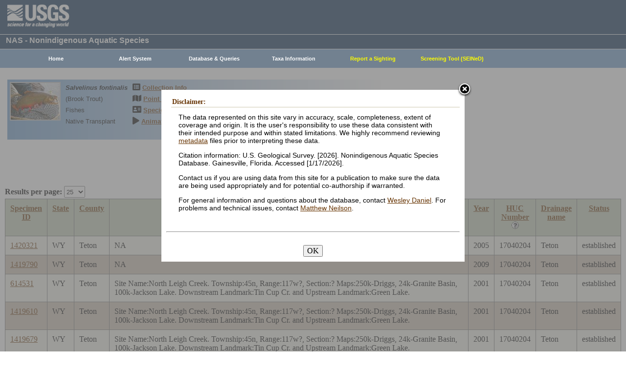

--- FILE ---
content_type: text/html; charset=utf-8
request_url: https://nas.er.usgs.gov/queries/CollectionInfo.aspx?SpeciesID=939&State=WY&HUCNumber=17040204
body_size: 33984
content:


<!DOCTYPE HTML>
<html lang="en">
<head id="Head1"><meta http-equiv="X-UA-Compatible" content="IE=9" /><title>
	Brook Trout - Collections
</title><link href="/css/nas?v=iQJqYGG-P7Uqgx9paqprgu_ndEr_vz7ctRXErizdO_o1" rel="stylesheet"/>
<script src="/js/nas?v=xzbCoAJSS0j9Xxo1ze6fX0pHOQlyKDrO_jRo4Do6C3Y1"></script>

    <link href="../css/speciesbox.css" rel="stylesheet" type="text/css" />
    <link href="js/highslide/highslide.css" rel="stylesheet" type="text/css" />
    <style type="text/css">
        td { border: 1px solid #000; }
        td img { border: none;}
    </style>
    <script src="/js/collinfo?v=0CwULZjML9Khe0tH0Aa8PRdPXRXbT00qpNCHt1M9J8o1"></script>


    <!-- Google tag (gtag.js) -->
    <script async src="https://www.googletagmanager.com/gtag/js?id=G-WFDNHB26VD"></script>
    <script>
        window.dataLayer = window.dataLayer || [];
        function gtag() { dataLayer.push(arguments); }
        gtag('js', new Date());

        gtag('config', 'G-WFDNHB26VD');
    </script>

    <!-- Google Universal Analytics -->
    <script type="text/javascript">
        var _gaq = _gaq || [];
        _gaq.push(['_setAccount', 'UA-25972996-1']);
        _gaq.push(['_gat._anonymizeIp']);
        _gaq.push(['_trackPageview']);

        (function () {
            var ga = document.createElement('script'); ga.type = 'text/javascript'; ga.async = true;
            ga.src = ('https:' == document.location.protocol ? 'https://ssl' : 'http://www') + '.google-analytics.com/ga.js';
            var s = document.getElementsByTagName('script')[0]; s.parentNode.insertBefore(ga, s);
        })();
    </script>

    
    

    <script type="text/javascript">
        /* removes progress screen once new window is visible */
        //$(window).load(function () { // depreciated since jquery 1.8
        $(window).on('load', function () {
            $("#Spinner").fadeOut("fast");
            ToggleSpinnerBlock(false);
        });

        function ToggleSpinnerBlock(Visible) {
            document.getElementById("SpinnerContainer").style.display = Visible ? "block" : "none";
            document.getElementById("Spinner").style.display = Visible ? "block" : "none";
        }

        function ShowSpinner() {
            if (typeof (Page_ClientValidate) == 'function') {
                Page_ClientValidate();
            }

            if (Page_IsValid) {
                ToggleSpinnerBlock(true);
                return true; // postback will continue
            }
            else {
                return false; // do not do postback
            }
        }

        function pageLoad() {
            ToggleSpinnerBlock(false);
        }

    </script>

    <style type="text/css">
        div#SpinnerContainer {
            position: absolute;
            display: none;
            left: 0;
            right: 0;
            top: 0;
            bottom: 0;
            background-color: #fff;
            opacity: 0.4;
            filter: alpha(opacity=40); /* For IE8 and earlier */
            z-index: 1000; /* Important to set this */
        }

        div#Spinner {
            /*position: absolute;*/
            position: fixed;
            display: none;
            width: 100px;
            height: 100px;
            top: 35%;
            left: 44%;
            z-index: 1001;
            overflow: auto;
            border: 1px solid black;
            border-radius: 5px;
            box-shadow: 5px 5px 5px #666666;
        }

        div#Spinner {
            overflow-x: hidden;
            overflow-y: hidden;
        }
    </style>

    <script src="/assets/uswds/dist/js/uswds-init.min.js"></script>
    

    <!-- Google Tag Manager -->
    <script>(function (w, d, s, l, i) {
            w[l] = w[l] || []; w[l].push({
                'gtm.start':
                    new Date().getTime(), event: 'gtm.js'
            }); var f = d.getElementsByTagName(s)[0],
                j = d.createElement(s), dl = l != 'dataLayer' ? '&l=' + l : ''; j.async = true; j.src =
                    'https://www.googletagmanager.com/gtm.js?id=' + i + dl; f.parentNode.insertBefore(j, f);
        })(window, document, 'script', 'dataLayer', 'GTM-TKQR8KP');</script>
    <!-- End Google Tag Manager -->

</head>

<body>

    

    <!-- BEGIN USGS Applications Header Template -->
    <!-- Google Tag Manager (noscript) -->
    <noscript>
        <iframe sandbox src="https://www.googletagmanager.com/ns.html?id=GTM-TKQR8KP"
            height="0" width="0" style="display: none; visibility: hidden"></iframe>
    </noscript>
    <!-- End Google Tag Manager (noscript) -->
    <header id="navbar" class="header-nav" role="banner">
        <div class="tmp-container">
            <!-- primary navigation bar -->
            <!-- search bar-->
            <div class="header-search">
                <a class="logo-header" href="https://www.usgs.gov/" title="Home">
                    <img class="img" src="/images/logo.png" alt="Home" />
                </a>
                <form action="https://www.usgs.gov/science-explorer-results" method="GET" id="search-box">
                    <div class="fa-wrapper">
                        <label for="se_search" class="only">Search</label>
                        <input id="se_search" type="search" name="es" placeholder="Search">
                        <button class="fa fa-search" type="submit">
                            <span class="only">Search</span>
                        </button>
                    </div>
                </form>
            </div>
            <!-- end search bar-->
        </div>
        <!-- end header-container-->
    </header>
    <!-- END USGS Applications Header Template -->

    <form name="form1" method="post" action="./CollectionInfo.aspx?SpeciesID=939&amp;State=WY&amp;HUCNumber=17040204" id="form1">
<div>
<input type="hidden" name="__EVENTTARGET" id="__EVENTTARGET" value="" />
<input type="hidden" name="__EVENTARGUMENT" id="__EVENTARGUMENT" value="" />
<input type="hidden" name="__LASTFOCUS" id="__LASTFOCUS" value="" />
<input type="hidden" name="__VIEWSTATE" id="__VIEWSTATE" value="[base64]/pl/2OZ61wbRc3TCqmVvMTEmBY881KL/SG3ofg5Nyb2WasNXSUmXSVZMUYXVYWLkOqICpvMi74o6BvXgzUh357xn6MSN/A7c33PN1To2cMKw3CspS+Ra1uJD+lwcUBgtuJjyEe79L6cES4wKqy8Ie5XtK3N2cAhRcpvebHJ8N3J4TcEQAxRAVUUp6db/1j0e+jLTLWj3URbaWsVGVjgQvpBx+pFSOu9T2ZQ0WkiOsIAjrBa72oaR8CH0ciRnbn5/PS8f+BuFedyDK5IwI73Iblq9f+j6pglmtgWLIOWNy4OYUOGFRweil6zR3ICtre2klTjlXK/R8NjldIoaBP4/RMjaRmiFbFOfC9H89GrFMO0628hpKMp/nSCh1R4jDpjQg8W46JLtlZiv08EoZJrOwH3Rzn2VozXpAdtQ+WDmz2OEY3wTSzdEbErMOPHZn/[base64]/Hcj2M8hK2MHDf6h9Xr96iNJ7SbTFG0rTt9s6Ksa7amop9UabPwdRWnsOIAFARlBIjZyRgeYXrNQbIZxQITlQZXCmdXvA0G4qz9vQBAJ/f4IA3T/XBIb5A8Ce6rPwzFXZvYaw7e8FJKIJFJsVv6KntSdXJYN5y8Xbn5HUjjCFMyPikWqCdpdoVh21MQcyv/hxKr+8JeyHru9LrXQ7K1uDx1F3RDxRmz2h8IteUpuQMCa2LWLfiyl3AGw5KhSbgVCEJz52bJsOJzcX/raS9AY3/MqPafe1l/eZwKVlAAWjSv2HhsbNyo95k4kI6Ka9hHn/dNxnMJlEk4/TblUQTiZOXvx+0fj/vEdBbRrJ347ayfvhLhlcX3Xbcu1Zmhxtses1mXEhFjTuyecTv/Vk9rvTjDdUUdx6CS+7ll6A2GX8aSI9fhybwaQ5Xe3/XNCDNoRvdc4JQmGriS9a25B1RsDjoJOWzdixb8lLxHdej3mHROvSBL/uTa1HhZX33Hcjh9Ll2PUFd5gCyocsmpbt6bs3pMpyMVhD3gXWxQudcoXikbNJDKbdGwk43HES2aU//PBYsiPl9PTlz9xRJlPvQow+p+UydZOgCHDfDw9SmkgleC8+jm/7BBeviLdE/E/hoPa6EaIoptSdRfJL9y0xMpGlgxVyMhsIQOQiEeVDlDLhB227LVhvC+raisK5oY4s1pgXKdtQL9So7rw3KkyRBbgukD7B4WOxVlPwwRS9TZh1rmEWNVPLipsH8kLaA9WTCMNzYHSzO4+hS1gc5gp8chGXrVSQ+p9QrhKWU94fgIPU7h77eTEXa/b0Xa90hNjUo4CmlS++X7fs6E4PtpFaQWK3qVr8nQy56va0qdYXyq+VhJ+rqHSJVH5UPLhlMcYXs9TQerLEUzT/qkhNBmQUlTVSHcpQOMWtapnl90GH1MhC/hJ1MY8x2ddJQ52pZ4d8yzYfTNw3SyEFbMX+QRO/XeKa4YEuCWy1r/d/cRUxUaEuH7HwZ7WSV3nhKOoI9ET6mHV1ZWXUDpKHPyF3GHzeEMY1ECpURcHFkriMcQgkAjxfGT5Psn+Ann71v+zB1uu2yiZDb06cKEtsaa2gNGVSpPM+cpu0/GCzedaFPHldOfyhbRapcNaQ5LMVdO6+P0yHwZp3yrD5rsHYe+eNKjFOJCVXVzwtHNhn/mO6LPFQDgvNvLcjIqSMqVEgYM7VM4vLZOiczTkq4H2NY8ow58EX1MQc3L0ZuCrTI/HmArXTfMQaI7DSascWLDnvDw1Hor/MLWLFbCtiIITT+d9DZnDKeaz1aKATfuJf5N3Pq6RgkCvNm92fs4+kMt0oTe7xttwBOYiHf3D7H5UvHgEvhRFk76bSfhAkV65tYYAwFeuCTgWGMCMLyylgasUGXcXEJn/mYfgbMfqqTKI0l30vFQR782hPYJkp/xLEFakXCE/rMDbq+iqNFvwR2foWAFKiuRFMzZoXeHk0ORBB6Na25NQMl90yrV45DpWsf7CZJWBmgJhDlpkBjFBc6CCgNfc2LPIQKw5uVdmVceP3CXIb/fzBPO2+zWgCLK9S3p9hFh8FfmK/PrasuOZQDFK9qKt4ilZqitw4yadTXkfuwB/TiXOp3T8NdFbDCM1LNlaEuSdIa0dklbUCnhg3UTJjoRwl5JL1g3PF3tFDZSKeyP4AQ5onab6CBa2WJ4N699fVGEjh2xgeGJQffjQ7fGlDPeHekdJRLB70a/QqLBEbwPCCxNmKndNVWUKCAtrLQdKtWI6RnJp3mYwKOm3z6R3mY8j1BOgs5dsMXojkb7lv2+5chJHgKHl3rDPN+6Fdj36lNfUQP3k5j/vcDvyJJ2TaOjTHuQG738+C+gwJue2aVBwZo5LbvKSLIzGjNiQqb8YJkOz9OleN5VCIppuZg846M1inq1jwRPbkBHRKfbmoOT1pFzPkuh7rz4zX34RsK2qm7lQDnVJ9Zh39ftg3Zzux7Ey/PYXSU+4D26q6Bh7IK2G9hggc6VWFfDWvzMARp1Mw2RyPj6USNQu0nN4BGKEnqkeSn6aaSO5hhSFV/3Nv7Nlj9nGNBPpOkPa8idbIt7lrOLXfsCCLbMSLKG0C41nEympunt5871tQ9rb3tvTA2U0/sX2fFaV/1wI6ng7n65AIMy2kfj6vSX8Cc5fenOrdH+92TozWiQA38H8X5NyoKmcv948B7xDbCfcF/9rH4ioFNwmr2TWrlt4I4KljCIx0J5FlsQu+5x8WQi3cjnNeuqw1Br7D2khZcpn/dP1Jh92bsPlnFaJA==" />
</div>

<script type="text/javascript">
//<![CDATA[
var theForm = document.forms['form1'];
if (!theForm) {
    theForm = document.form1;
}
function __doPostBack(eventTarget, eventArgument) {
    if (!theForm.onsubmit || (theForm.onsubmit() != false)) {
        theForm.__EVENTTARGET.value = eventTarget;
        theForm.__EVENTARGUMENT.value = eventArgument;
        theForm.submit();
    }
}
//]]>
</script>


<div>

	<input type="hidden" name="__VIEWSTATEGENERATOR" id="__VIEWSTATEGENERATOR" value="59B38750" />
	<input type="hidden" name="__VIEWSTATEENCRYPTED" id="__VIEWSTATEENCRYPTED" value="" />
	<input type="hidden" name="__EVENTVALIDATION" id="__EVENTVALIDATION" value="2s4WXT53VyCDJ25l/bJBn2wslcXlpaASszo9EoUtjLaJQqM8UvnR+r6+/goKdUYnl4f8OqNgdLRI49+cloONAi2irwq14sX+ov3aptVZLvt/LeaxY0Y+VTD7hGzmrelTA/CEBLvW6spTaFi8V6q5tpGaZhp2v2lVdVGr9mt+0tWqGAt9OcBzI4HfMUEo0VEj/pUSpmhkSQBL56XGCR+TYDXRiiDfnbv50+i90QN5GcJd+nfDOleiKiN42Kpq27mEHjNrAX4cfon5C6q3U/ZqnvvhsVCrCNUiemrNUZ8wKSDwdIQgBo+76vmXGALzT5ogmSCl1M9YODSOjrNM3YZprKTSe1veAcYGZmzFMz3hlTrIKud/7OKUgQNX/XCBnu8UHgnxb+Alm5xiLWgob6vnpFo1zs+nIlQs08uexMQvzlhc6OkD5kvgD1aK23NI5ORY7h5uphxq1nn+GpE3GCO7ywTQFdFt4slfqKiH3womrKs=" />
</div>
        
        <div id="SpinnerContainer"></div>
        <div id="Spinner" style="background: url(/Images/spinner.gif) no-repeat center #fff; z-index: 110000;"></div>

        <div class="wrapper">
            <!-- BEGIN USGS Header Template -->
            <div id="entire-header">
                <div class="showWhenPrinting">
                    <br />
                </div>
                <div id="usgstitle">
                    <p>NAS - Nonindigenous Aquatic Species</p>

                </div>


                <div class="menu_back hideWhenPrinting">
                </div>

                <div class="logo hideWhenPrinting">
                    <div id="no-logo" style="height: 75px"></div>
                </div>

                <div class="menu_item hideWhenPrinting">
                    <div class="menu">
                        <ul>
                            
                            <li><a class="hide" href="/default.aspx"><b>Home</b></a>
                                <ul>
                                    <li><a href="/about/default.aspx">About NAS</a></li>
                                    <li><a href="/about/staff.aspx">Staff    </a></li>
                                    <li><a href="/about/faq.aspx">FAQ      </a></li>
                                    <li><a href="/about/partners.aspx">Partners </a></li>
                                    
                                </ul>
                            </li>
                            
                            <li><a class="hide" href="/AlertSystem/default.aspx"><b>Alert System</b></a>
                                <ul>
                                    <li><a href="/AlertSystem/default.aspx">Browse Archive        </a></li>
                                    <li><a href="/Alertsystem/howitworks.aspx">Flowchart-How It Works</a></li>
                                    <li><a href="/AlertSystem/about.aspx">About                 </a></li>
                                    <li><a href="/Alertsystem/AlertsStats.aspx">User Statistics       </a></li>
                                    <li><a class="hide" href="/AlertSystem/default.aspx"><b>Email Alert Sign-up</b></a>
                                        <ul>
                                            <li><a href="/AlertSystem/Register.aspx">Register</a></li>
                                            <li><a href="/AlertSystem/alerts.aspx">Login   </a></li>
                                        </ul>
                                    </li>
                                </ul>
                            </li>
                            
                            <li><a class="hide" href="/queries/default.aspx"><b>Database & Queries</b></a>
                                <ul>
                                    <li><a class="hide" href="/queries/default.aspx"><b>NAS Database</b></a>
                                        <ul>
                                            <li><a class="hide" href="/queries/SpSimpleSearch.aspx"><b>Text Queries</b></a>
                                                <ul>
                                                    <li><a href="/queries/SpSimpleSearch.aspx">Simple  </a></li>
                                                    <li><a href="/queries/SpSearch.aspx">Advanced</a></li>
                                                </ul>
                                            </li>
                                            <li><a href="/queries/StateSearch.aspx">Query By State </a></li>
                                            <li><a href="/queries/stco.aspx">Query By County</a></li>
                                            <li><a href="/queries/huc2.aspx">Query By HUC 2 </a></li>
                                            <li><a href="/queries/huc6_us.aspx">Query By HUC 6 </a></li>
                                            <li><a href="/queries/huc8.aspx">Query By HUC 8 </a></li>
                                            <li><a href="/viewer/omap.aspx">Spatial Query</a></li>
                                        </ul>
                                    </li>
                                    <li><a href="/graphs/default.aspx">Graphs & Charts   </a></li>
                                    <li><a href="/queries/references/default.aspx">Reference Database</a></li>
                                    <li><a class="hide" href="/about/faq.aspx"><b>Database Info</b></a>
                                        <ul>
                                            <li><a href="/about/faq.aspx">Database FAQ</a></li>
                                            <li><a href="/about/Metadata.aspx">Metadata</a></li>
                                            <li><a href="/disclaimer.aspx">Data Disclaimer</a></li>
                                            <li><a href="/about/DBCharacterization.aspx">Database Characterization</a></li>
                                            <li><a href="/eDNA/">eDNA</a></li>
                                        </ul>
                                    </li>
                                    <li><a href="/api/documentation.aspx">API Documentation</a></li>
                                    <li><a href="/disclaimer.aspx">Data Disclaimer</a></li>
                                    
                                </ul>
                            </li>
                            
                            <li><a class="hide" href="/taxgroup/default.aspx"><b>Taxa Information</b></a>
                                <ul>
                                    <li><a class="hide" href="/taxgroup/default.aspx"><b>Vertebrates</b></a>
                                        <ul>
                                            <li><a href="/taxgroup/amphibians/">Amphibians   </a></li>
                                            <li><a href="/taxgroup/fish/default.aspx">Fishes       </a></li>
                                            <li><a href="/taxgroup/mammals/default.aspx">Mammals      </a></li>
                                            <li><a href="/taxgroup/marinefish/default.aspx">Marine Fishes</a></li>
                                            <li><a href="/taxgroup/reptiles/default.aspx">Reptiles     </a></li>
                                        </ul>
                                    </li>
                                    <li><a class="hide" href="/taxgroup/default.aspx"><b>Invertebrates</b></a>
                                        <ul>
                                            <li><a href="/taxgroup/Bryozoans/default.aspx">Bryozoans    </a></li>
                                            <li><a href="/taxgroup/Coelenterates/default.aspx">Coelenterates</a></li>
                                            <li><a href="/taxgroup/Crustaceans/default.aspx">Crustaceans  </a></li>
                                            <li><a href="/taxgroup/Mollusks/default.aspx">Mollusks     </a></li>
                                        </ul>
                                    </li>
                                    <li><a href="/taxgroup/Plants/default.aspx">Plants       </a></li>
                                </ul>
                            </li>
                            
                            <li><a class="hide" href="/SightingReport.aspx" style="color: Yellow"><b>Report a Sighting</b></a>
                            </li>
                            
                            <li><a href="/SEINED" style="color: Yellow"><b>Screening Tool (SEINeD)</b></a>
                            </li>
                        </ul>
                    </div>
                </div>
            </div>
            

            <div style="margin-left: 10px; margin-right: 10px">
                
    <div class='speciesbox'><div class='boximageside'><a href='https://nas.er.usgs.gov/XIMAGESERVERX/2012/20120130113429.jpg'class='highslide' onclick='return hs.expand(this)'><img src='/Thumbnail.ashx?filename=/XIMAGESERVERX/2012/20120130113429.jpg&height=100' alt='Salvelinus fontinalis'></a></div><div class='boxtext'><b><i>Salvelinus fontinalis</i></b><br>(Brook Trout)<br />Fishes<br />Native Transplant</div><div class='boxlink hideWhenPrinting'><i class='fa fa-list-alt'             style='font-size:larger' alt='Collection Info'></i> <a href='/queries/collectioninfo.aspx?SpeciesID=939'>Collection Info</a><br /><i class='fa fa-map'                  style='font-size:larger' alt='Point Map'></i> <a href='/viewer/omap.aspx?SpeciesID=939'>Point Map</a><br /><i class='fa fa-address-card'         style='font-size:larger' alt='Species Profile'></i> <a href='/queries/FactSheet.aspx?speciesID=939'>Species Profile</a><br /><i class='fa fa-play'                 style='font-size:larger' alt='Animated Map'></i> <a href='/queries/SpeciesAnimatedMap.aspx?speciesID=939'>Animated Map</a><br /></div></div>
    <br />
    <center>
     <span id="ContentPlaceHolder1_totrecords">5 results for <i>Salvelinus fontinalis</i> (Brook Trout)</span><br />
     
         <a id="downloadData" href="#">Download Data</a><br />
     
     <a id="ContentPlaceHolder1_HyperLink1" href="CollectionInfo.aspx?SpeciesID=939&amp;yearfrom=&amp;yearto=&amp;status=&amp;fmb=&amp;pathway=&amp;nativeexotic=">Click here for listing in all states</a>
    </center>
    <br />
    <input type="hidden" name="ctl00$ContentPlaceHolder1$HiddenSortDirection" id="ContentPlaceHolder1_HiddenSortDirection" value="SpecimenID ASC" />
    <label for="ContentPlaceHolder1_ResultsPerPageDD" style="font-weight:bold;">Results per page:</label>
    <select name="ctl00$ContentPlaceHolder1$ResultsPerPageDD" onchange="javascript:setTimeout(&#39;__doPostBack(\&#39;ctl00$ContentPlaceHolder1$ResultsPerPageDD\&#39;,\&#39;\&#39;)&#39;, 0)" id="ContentPlaceHolder1_ResultsPerPageDD" style="height:24px;margin-bottom:2px">
	<option selected="selected" value="25">25</option>
	<option value="50">50</option>
	<option value="100">100</option>
	<option value="200">200</option>
	<option value="300">300</option>

</select>
    <div>
	<table class="gridLayout" cellspacing="0" cellpadding="10" rules="all" border="1" id="ContentPlaceHolder1_myGridView" style="background-color:#F4F4EA;border-collapse:collapse;">
		<tr style="background-color:#C4CEB6;">
			<th scope="col"><a href="javascript:__doPostBack(&#39;ctl00$ContentPlaceHolder1$myGridView&#39;,&#39;Sort$SpecimenID&#39;)">Specimen ID</a></th><th scope="col"><a href="javascript:__doPostBack(&#39;ctl00$ContentPlaceHolder1$myGridView&#39;,&#39;Sort$State&#39;)">State</a></th><th scope="col"><a href="javascript:__doPostBack(&#39;ctl00$ContentPlaceHolder1$myGridView&#39;,&#39;Sort$County&#39;)">County</a></th><th scope="col"><a href="javascript:__doPostBack(&#39;ctl00$ContentPlaceHolder1$myGridView&#39;,&#39;Sort$Locality&#39;)">Locality</a></th><th scope="col"><a href="javascript:__doPostBack(&#39;ctl00$ContentPlaceHolder1$myGridView&#39;,&#39;Sort$Year&#39;)">Year</a></th><th scope="col">
         <a id="ContentPlaceHolder1_myGridView_HUCHeaderLinkButton" href="javascript:__doPostBack(&#39;ctl00$ContentPlaceHolder1$myGridView$ctl02$HUCHeaderLinkButton&#39;,&#39;&#39;)">HUC Number</a>
         <a href="../hucs.aspx"><img src="../images/icons/question.png" alt="What's this?" /></a>
        </th><th scope="col"><a href="javascript:__doPostBack(&#39;ctl00$ContentPlaceHolder1$myGridView&#39;,&#39;Sort$HUC8_name&#39;)">Drainage name</a></th><th scope="col"><a href="javascript:__doPostBack(&#39;ctl00$ContentPlaceHolder1$myGridView&#39;,&#39;Sort$Status&#39;)">Status</a></th>
		</tr><tr>
			<td>
         <a id="ContentPlaceHolder1_myGridView_SpecimenID_0" href="SpecimenViewer.aspx?SpecimenID=1420321">1420321</a>
        </td><td>WY</td><td>Teton</td><td>NA</td><td>2005</td><td>
         <span id="ContentPlaceHolder1_myGridView_Label1_0">17040204</span>
        </td><td>Teton</td><td>established</td>
		</tr><tr style="background-color:#CDC0B0;">
			<td>
         <a id="ContentPlaceHolder1_myGridView_SpecimenID_1" href="SpecimenViewer.aspx?SpecimenID=1419790">1419790</a>
        </td><td>WY</td><td>Teton</td><td>NA</td><td>2009</td><td>
         <span id="ContentPlaceHolder1_myGridView_Label1_1">17040204</span>
        </td><td>Teton</td><td>established</td>
		</tr><tr>
			<td>
         <a id="ContentPlaceHolder1_myGridView_SpecimenID_2" href="SpecimenViewer.aspx?SpecimenID=614531">614531</a>
        </td><td>WY</td><td>Teton</td><td>Site Name:North Leigh Creek. Township:45n, Range:117w?, Section:? Maps:250k-Driggs, 24k-Granite Basin, 100k-Jackson Lake. Downstream Landmark:Tin Cup Cr. and Upstream Landmark:Green Lake.</td><td>2001</td><td>
         <span id="ContentPlaceHolder1_myGridView_Label1_2">17040204</span>
        </td><td>Teton</td><td>established</td>
		</tr><tr style="background-color:#CDC0B0;">
			<td>
         <a id="ContentPlaceHolder1_myGridView_SpecimenID_3" href="SpecimenViewer.aspx?SpecimenID=1419610">1419610</a>
        </td><td>WY</td><td>Teton</td><td>Site Name:North Leigh Creek. Township:45n, Range:117w?, Section:? Maps:250k-Driggs, 24k-Granite Basin, 100k-Jackson Lake. Downstream Landmark:Tin Cup Cr. and Upstream Landmark:Green Lake.</td><td>2001</td><td>
         <span id="ContentPlaceHolder1_myGridView_Label1_3">17040204</span>
        </td><td>Teton</td><td>established</td>
		</tr><tr>
			<td>
         <a id="ContentPlaceHolder1_myGridView_SpecimenID_4" href="SpecimenViewer.aspx?SpecimenID=1419679">1419679</a>
        </td><td>WY</td><td>Teton</td><td>Site Name:North Leigh Creek. Township:45n, Range:117w?, Section:? Maps:250k-Driggs, 24k-Granite Basin, 100k-Jackson Lake. Downstream Landmark:Tin Cup Cr. and Upstream Landmark:Green Lake.</td><td>2001</td><td>
         <span id="ContentPlaceHolder1_myGridView_Label1_4">17040204</span>
        </td><td>Teton</td><td>established</td>
		</tr>
	</table>
</div>
    
    <br />
    <input type="hidden" name="ctl00$ContentPlaceHolder1$SQLstmt" id="ContentPlaceHolder1_SQLstmt" value="SELECT SpecimenID, Country_name, State, County, Locality, Year, huc8_number_char as HUC8_Number, HUC8_name, Status, common_name, species_ID FROM View_Collections WHERE (species_ID = 939 or parent_ID = 939) AND (State = &#39;WY&#39; OR &#39;WY&#39; = &#39;All&#39;) AND HUC8_number_char LIKE &#39;%17040204%&#39; " />
    <div style="border:1px solid black;padding:5px">
        Data Disclaimer: Number of records does not imply species abundance. This summary represent collection records only and may not reflect the actual distribution of established populations. These data are preliminary or provisional and are subject to revision. They are being provided to meet the need for timely best science. The data have not received final approval by the U.S. Geological Survey (USGS) and are provided on the condition that neither the USGS nor the U.S. Government shall be held liable for any damages resulting from the authorized or unauthorized use of the data.
    </div>
    <br />
    <script type="text/javascript">
        hs.graphicsDir = 'js/highslide/graphics/';
        hs.outlineType = 'rounded-white';
        hs.wrapperClassName = 'draggable-header';
        hs.zIndexCounter = 2200;

        var speciesID = "939";

        /*if (speciesID !== "963") REMOVED WARCNAS-48 */ {
            function download(params) {
                $.ajax({
                    type: "POST",
                    url: "/viewer/newmap/NewMapHandler.ashx?d=1&url=" + encodeURIComponent(window.location.href),
                    data: params,
                    success: function (url) {
                        window.location = url;
                    },
                    error: function (err) {
                        console.log(err);
                        alert(err);
                    }
                });
            }

            var params = '[{"name":"species_ID","values":["939"]},{"name":"state","values":["WY"]},{"name":"HUC8_number","values":["17040204"]}]';
            document.getElementById("downloadData").addEventListener("click", function (e) {
                e.preventDefault();
                download(params);
            });
        }
    </script>

            </div>

            
            
            


            <div class="table4">
                <span id="MessageBoxLabel"></span>
            </div>

            
            <hr style="visibility: hidden" />
            

            <!-- BEGIN USGS Footer Template -->
            <div id="usgsfooter">
                <footer class="footer">
                    <div class="tmp-container">
                        <div class="footer-doi">
                            <ul class="usgsmenu nav">
                                <li class="first leaf usgsmenu-links usgsmenu-level-1"><a href="https://www.doi.gov/privacy">DOI Privacy Policy</a></li>
                                <li class="leaf usgsmenu-links usgsmenu-level-1"><a href="https://www.usgs.gov/laws/policies_notices.html">Legal</a></li>
                                <li class="leaf usgsmenu-links usgsmenu-level-1"><a href="https://www.usgs.gov/accessibility-and-us-geological-survey">Accessibility</a></li>
                                <li class="leaf usgsmenu-links usgsmenu-level-1"><a href="https://www.usgs.gov/sitemap.html">Site Map</a></li>
                                <li class="last leaf usgsmenu-links usgsmenu-level-1"><a href="https://answers.usgs.gov/">Contact USGS</a></li>
                            </ul>
                        </div>

                        <hr style="clear: both">

                        <div class="footer-doi">
                            <ul class="usgsmenu nav">
                                <li class="first leaf usgsmenu-links usgsmenu-level-1"><a href="https://www.doi.gov/">U.S. Department of the Interior</a></li>
                                <li class="leaf usgsmenu-links usgsmenu-level-1"><a href="https://www.doioig.gov/">DOI Inspector General</a></li>
                                <li class="leaf usgsmenu-links usgsmenu-level-1"><a href="https://www.whitehouse.gov/">White House</a></li>
                                <li class="leaf usgsmenu-links usgsmenu-level-1"><a href="https://www.whitehouse.gov/omb/management/egov/">E-gov</a></li>
                                <li class="leaf usgsmenu-links usgsmenu-level-1"><a href="https://www.doi.gov/pmb/eeo/no-fear-act">No Fear Act</a></li>
                                <li class="last leaf usgsmenu-links usgsmenu-level-1"><a href="https://www.usgs.gov/about/organization/science-support/foia">FOIA</a></li>
                            </ul>
                        </div>

                        <div class="footer-social-links">
                            <ul class="social">
                                <li class="follow">Follow</li>
                                <li class="twitter">
                                    <a href="https://twitter.com/usgs" target="_blank" rel="noreferrer noopener">
                                        <i class="fab fa-twitter-square"><span class="only">Twitter</span></i>
                                    </a>
                                </li>
                                <li class="facebook">
                                    <a href="https://facebook.com/usgeologicalsurvey" target="_blank" rel="noreferrer noopener">
                                        <i class="fab fa-facebook-square"><span class="only">Facebook</span></i>
                                    </a>
                                </li>
                                <li class="github">
                                    <a href="https://github.com/usgs" target="_blank" rel="noreferrer noopener">
                                        <i class="fab fa-github"><span class="only">GitHub</span></i>
                                    </a>
                                </li>
                                <li class="flickr">
                                    <a href="https://flickr.com/usgeologicalsurvey" target="_blank" rel="noreferrer noopener">
                                        <i class="fab fa-flickr"><span class="only">Flickr</span></i>
                                    </a>
                                </li>
                                <li class="youtube">
                                    <a href="http://youtube.com/usgs" target="_blank" rel="noreferrer noopener">
                                        <i class="fab fa-youtube"><span class="only">YouTube</span></i>
                                    </a>
                                </li>
                                <li class="instagram">
                                    <a href="https://instagram.com/usgs" target="_blank" rel="noreferrer noopener">
                                        <i class="fab fa-instagram"><span class="only">Instagram</span></i>
                                    </a>
                                </li>
                            </ul>
                        </div>
                    </div>
                </footer>
            </div>
        </div>
        

    <!-- Begin Modal Dialog -->
    <a id="tos" href="#serviceterms" style="visibility: hidden;">Click HERE to Agree to our Terms</a>
    <div style="display: none;">
      <div id="serviceterms" style="width: 600px; height: auto; overflow: hidden">
        <h2>Disclaimer: </h2>
        <div id="anstfArea"></div>
        <p>The data represented on this site vary in accuracy, scale, completeness, extent of coverage and origin. It is the user's responsibility to use these data consistent with their intended purpose and within stated limitations. We highly recommend reviewing <a href="/about/2016-10-24_NAS_Metadata.pdf" target="_blank">metadata</a> files prior to interpreting these data.</p>
        <p>Citation information: U.S. Geological Survey. [2026]. Nonindigenous Aquatic Species Database. Gainesville, Florida. Accessed [1/17/2026].</p>
        <p>Contact us if you are using data from this site for a publication to make sure the data are being used appropriately and for potential co-authorship if warranted.</p>
        <p>For general information and questions about the database, contact <a href=mailto:wdaniel@usgs.gov?subject=General%20question%20about%20NAS%20Database>Wesley Daniel</a>. For problems and technical issues, contact <a href="mailto:mneilson@usgs.gov?subject=Problem%2FTechnical%20question%20with%20NAS%20Database">Matthew Neilson</a>.</p>
        <br />
        <hr />
        <br />
        <center>
      <button type="button" onclick="tosAgree();">OK</button>
     </center>
      </div>
    </div>
    <!-- End Modal Dialog -->

    <input type="hidden" name="__ncforminfo" value="R5wcX-zWvtwQ4Ly2wCODurooBhikuf26J1PV50ruXmzFX924PGfLwyC-uZcSD7Td-lJuDSlRnY204OMAILoJeKuoWhm6FZeMPmrQLjeGEdI_W2tOYQ_vFLn8-Dsj0Qp884XZ1UNikWorqqnU5dFSJVlPy9e_uXET"/></form>


    
</body>
</html>
